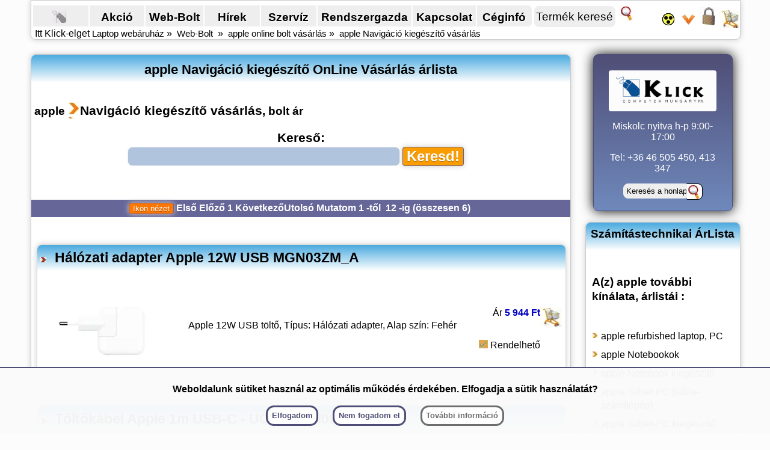

--- FILE ---
content_type: text/html; charset=utf-8
request_url: https://www.klickcomp.hu/WebAruhaz/Vasarlas.aspx?ArLista=navigacio-kiegeszito&Gyarto=apple
body_size: 18143
content:


<!DOCTYPE html>
<html lang="hu">
	<head id="Head1"><title>
	apple Navigáció kiegészítő OnLine vásárlás árlista. Navigáció kiegészítő bolt ár 1.o
</title><meta name="keywords" content="Navigáció kiegészítő, árlista, Navigáció kiegészítő OnLine vásárlás, apple Navigáció kiegészítő, apple, apple, Navigáció, kiegészítő, OnLine árlista, vásárlás, számítástechnika, bolt, Web-Bolt, WebÁruház, akció" /><meta name="description" content="apple Navigáció kiegészítő OnLine Vásárlás árlista és Web-Bolt akciók a Klick laptop webáruházban és a számítástehnikai boltban Miskolcon : apple Navigáció kiegészítő, Navigáció kiegészítő OnLine Árlista 1.o" /><meta name="ROBOTS" content="INDEX,FOLLOW" /><meta name="REVISIT-AFTER" content="1 DAYS" /><meta name="COPYRIGHT" content="Klick Computer Hungary számítástechnika Bolt" /><meta name="Developer" content="Ádám Gábor" /><meta name="author" content="Számítástechnika bolt Klick Computer Hungary" /><meta name="reply-to" content="Sales@klickcomp.hu" /><meta http-equiv="Content-Type" content="text/html; charset=utf-8" /><meta name="geo.region" content="hu" /><link rel="shortcut icon" href="/images/mouse01.ico" /><link rel="icon" href="/images/mouse01.ico" /><meta name="viewport" content="width=device-width, initial-scale=1.0" /><link id="stylesheet" href="/klick2024.css" rel="stylesheet" type="text/css" /><link rel="alternate" type="application/rss+xml" href="/WebAruhaz/Rss-Ujdonsag-szamtech.aspx?Csop=190" title="Újdonságok a(z) Navigáció kiegészítő kínálatunkban." ><meta name="Bulletin-Text" content="www.klickcomp.hu - Kis- és középvállalkozások (kkv) online hírmagazinja! Sok Információ egy helyen és még egy jó WebÁruház is..." /><meta name="Classification" content="Acer,LG,Canon,HP,Samsung,Asus,3Com,Kingston,Intel,A4Tech,Codegen,Microsoft,Symantec,Sapphire,Sony,Star micronics,Targus,Epson,Kolink,Logitech,számítógép, notebook, tápegység, ventillátor, laplap, memória, processzor, vezérlőkártyák, SCSI, VGA, HDD, CD, DVD, billentyűzet, egér, mouse, monitor, projektor, multimédia, OEM szoftverek, kábelek, nyomtató, scanner, fényképezőgép, vonalkódolvasó" /></head>
	
	<body lang="hu">
		<form method="post" action="./Vasarlas.aspx?ArLista=navigacio-kiegeszito&amp;Gyarto=apple" onsubmit="javascript:return WebForm_OnSubmit();" onkeypress="javascript:return WebForm_FireDefaultButton(event, 'Button1')" id="Form1">
<div class="aspNetHidden">
<input type="hidden" name="__EVENTTARGET" id="__EVENTTARGET" value="" />
<input type="hidden" name="__EVENTARGUMENT" id="__EVENTARGUMENT" value="" />
<input type="hidden" name="__LASTFOCUS" id="__LASTFOCUS" value="" />
<input type="hidden" name="__VIEWSTATE" id="__VIEWSTATE" value="tJvtvo1PKuASauHM0wdsAH+gN5Cycjw29ESATAchU83MB1DDvpslFP9imWmk5cipzF/CJJxqV/FrkqZFCrTvdnqZTRPGnS45TuIpEOguYBv8vkb37+S+6P1mMJwvS2Lx6fVEwV+N1afEnpcoAyGg9En4WmZSN/H1UNtZFhMzGFfXPZoxQ+/uwMGh/9dY0fCyOhIwgZChz4r/H52xfCn17WBJuIhKmyYMFLfGfMpnagYvT4kNTeKx9jLMoZur3IX0vMXP3K+m+NyrCUJm8zD/1pr/EYmmd84ksUQZ94YCzNjDO13bETLbf8SepwgR60A/ljPZ4zJB/tcZOwOUyAwtkbtLFXP3lg+B3fAYKun62TYFbzXfj7Z0SqeltKc25f39soHmEUfkqTPKXcpSLN5T+Vvg6O/pbm629OD+o0d257dyPB9GtV1HlER66R4jfZJRc+sSAfLwV/DFrz+W+ro1RShK63vBkoIDr0QYsewgmNinebkwWXs8GK+I8tLPNZV4EwSe7noU2FXRya7ik2H3Kel5uEqkg0kWhyCZPrEL+uK+FWI8kzs1qAAym8IkBosEe1XJcLy9Tz9rZfbAHkGDowBiKBt/bjgQ/vcyrijfslVhaRfW4FxzEHKfd3sYuu1ag2r/T7dnv+KVdpHEc1odlYHnfYJlp4ZHLpueWCu3uUtGLhkkVMiDJPe0TzK5UO5dNjiD754Fk+Z5fOHKBtdFXUvju+zHTZSY+wSDm0mvLjW/UPEuPyO/QRPW3mX/LuO0ax9/+lWjGy5y6g3zWPJQ6dobIiCV+wvF5SluNgGrWJ2tT4K/04PffAJtx73AXqH17Hs53JsxQ+hyataHQVArM/xeMFlBq6im+PyFybSI2csLhk+xXWublmlOr6Y/OmA2I8M8Zaco1782qr9nYQK0CXvfl46dE/SRDnWH9Fl23VOGDoDhQqhFcYu8jWXzUmVMLsRO0RwiDstyXSsID7HytTM+8cFy3O6JehjvLe6aF8Nl/YnB3mGJq3oMZeNBr2EmfW+Lh3Pl5xVamAnfw4OmvBnAGozbNkxcfP9NkDLqAcSBD6Ic85/[base64]/e5qorSUo5X7He+e9JBh7ddwSk/sLMBb26xNq+vXT98PGyiBbvKAYA7RSVCqkZqA4qBOY2S+ajbXpLQZRpn6irYJxO/qVp5TPlEJyQzd+iU=" />
</div>

<script type="text/javascript">
//<![CDATA[
var theForm = document.forms['Form1'];
if (!theForm) {
    theForm = document.Form1;
}
function __doPostBack(eventTarget, eventArgument) {
    if (!theForm.onsubmit || (theForm.onsubmit() != false)) {
        theForm.__EVENTTARGET.value = eventTarget;
        theForm.__EVENTARGUMENT.value = eventArgument;
        theForm.submit();
    }
}
//]]>
</script>


<script src="/WebAruhaz/WebResource.axd?d=pynGkmcFUV13He1Qd6_TZLf2_9ojPXn4j4lMp5LajpDeU6fs3BDQO-BwojiyDO_xG7_dGTOEp6o-pAIeVWo4nA2&amp;t=637814689746327080" type="text/javascript"></script>


<script src="/WebAruhaz/WebResource.axd?d=x2nkrMJGXkMELz33nwnakMQL0RBCOZNKRpHChNBoGbOqFZ3zbDUORbt7IbVuNeEI_o8zhhJWGodKwwTGMKNGAZuzBaB0qvWLwLgbqWIYPhU1&amp;t=637814689746327080" type="text/javascript"></script>
<script src="/WebAruhaz/WebResource.axd?d=JoBkLzP19aTuxbWOhHobYmucmIYjKWCnSyIO7zmbk2d0ys-AUgBdoBYgs7WL5G6N4nqW0AVZheu6dn9siQ3IUQ2&amp;t=637814689746327080" type="text/javascript"></script>
<script type="text/javascript">
//<![CDATA[
function WebForm_OnSubmit() {
if (typeof(ValidatorOnSubmit) == "function" && ValidatorOnSubmit() == false) return false;
return true;
}
//]]>
</script>

			<div id="KlickPage">
				<header class="headermenu">
					

<script async src="/menuprgs.js"></script>

<!-- Google tag (gtag.js) -->
<script async src="https://www.googletagmanager.com/gtag/js?id=G-235QK6VFBP"></script>
<script>
    window.dataLayer = window.dataLayer || [];
    function gtag() { dataLayer.push(arguments); }
    gtag('js', new Date());

    gtag('config', 'G-235QK6VFBP');


    function toggleHeader() {
        var x = document.getElementsByClassName("fancyNav2");
        Array.from(x).forEach((x) => {
            if (x.style.display === "flex") {
                x.style.display = "none"
            }
            else {
                x.style.display = "flex"
            }
        }
        )
    }
</script>


<nav>
    <div class="fancyNav2">
        <div class="fancyNavItem2">
            <a href="/" title="Akciós laptop ( notebook ) ajánlatok! Klick Computer : Dell notebook, Asus laptop, HP, Acer, Lenovo és Apple laptopok. Informatikai rendszerek Önnek!" target="_top" class="sprite3 sprmouse"></a>
        </div>
        <div class="fancyNavItem2">
            <a href="/WebAruhaz/Akcio-Notebook-Akcios-Laptop-Netbook-Akcioban-Szamitastechnika.aspx" title="Laptop akció. Két hetente friss notebook, laptop akciós lista!">Akció</a>
        </div>
        <div class="fancyNavItem2">
            <a href="/WebAruhaz/ArLista.aspx" title="Web-Bolt ÁrLista, Vásárlás, rendelés ( notebook, laptop, computer, számítógép, Projektor) aktuális ONLINE készlet" target="_top">Web-Bolt</a>
        </div>
        <div class="fancyNavItem2">
            <a href="/WebAruhaz/Technikai-hirek-Info.aspx" title="Netbook, laptop, Notebokk, monitorok ... technikai újdonságai ( Acer, Asus, Dell, Apple, Intel, LG ...)" target="_top">Hírek</a>
        </div>
        <div class="fancyNavItem2">
            <a href="/KlickInfo/notebook-szerviz-szamitogep-javitas-Miskolc.htm" title="Notebook szerviz, számítógép javítás, vírusirtás, rendszerépítés, monitor, nyomtató szerviz" target="_top">Szervíz</a>
        </div>
        <div class="fancyNavItem2">
            <a href="/KlickInfo/Rendszergazda-Informatikai-rendszer-uzemeltetes-szerver-karbantartas-Miskolc.htm" title="Rendszergazda, informatikai rendszer üzemeltetés, Rendszergazdai feladatok - Miskolc, Borsod Megye" target="_top">Rendszergazda</a>
        </div>
        <div class="fancyNavItem2">
            <a href="/KlickInfo/kapcsolat-elerhetoseg.htm" title="Klick Computer Hungary Kft. Notebook, laptop web bolt, számítástechnikai szakbolt. Üzlet : Miskolc, Meggyesalja utca 93. Elérhet&otilde;ségeink - telefon: +36 46 505 450, 505 451, 413 347" target="_top">Kapcsolat</a>
        </div>
        <div class="fancyNavItem2">
            <a href="/KlickInfo/ceginfo-referencia-szolgaltatasok.htm" title="Klick Computer Hungary Kft. bemutatása : szolgáltatásaink, referenciák, partnerek" target="_top">Céginfó</a>
        </div>


    <div class="fancyNavItem3">
        	<div id="ctlrHeadSearch1_Panel1" onkeypress="javascript:return WebForm_FireDefaultButton(event, &#39;ctlrHeadSearch1_ibtnProdSearch&#39;)">
	
                <input name="ctlrHeadSearch1$txtProdSearch" type="text" value="Termék keresés" onchange="javascript:setTimeout(&#39;WebForm_DoPostBackWithOptions(new WebForm_PostBackOptions(&quot;ctlrHeadSearch1$txtProdSearch&quot;, &quot;&quot;, true, &quot;&quot;, &quot;&quot;, false, true))&#39;, 0)" onkeypress="if (WebForm_TextBoxKeyHandler(event) == false) return false;" id="ctlrHeadSearch1_txtProdSearch" title="Vásárolható termékek Keresés pl. notebook 8Gb, laptop wuxga, notebook ár, laptop akció, dell laptop pink" onfocus="javascript:this.value = &#39;&#39;;" onclick="this.value=&#39;&#39;;" />
                <input type="image" name="ctlrHeadSearch1$ibtnProdSearch" id="ctlrHeadSearch1_ibtnProdSearch" title="Számítástechnikai termék Keresés pl. notebook FHD, laptop SSD, notebook ár, dell laptop pink" class="sprite3 sprmagnify" src="/images/blank.gif" alt=" " onclick="javascript:WebForm_DoPostBackWithOptions(new WebForm_PostBackOptions(&quot;ctlrHeadSearch1$ibtnProdSearch&quot;, &quot;&quot;, true, &quot;&quot;, &quot;&quot;, false, false))" />
                <span id="ctlrHeadSearch1_regexValiator" style="display:none;"><, >, ", and ^ not allowed/nem megengedett karaktert használt</span>
            
</div>
    </div>

    <div class="fancyNavItem4">
        <input type="image" name="ctlrHeadSearch1$imgBtnFogy" id="ctlrHeadSearch1_imgBtnFogy" title="Klick Computer : Gyengénlátó verzió" class="sprite3 sprhighcontrast" src="/images/blank.gif" alt="Klick Computer : Gyengénlátó verzió" onclick="JavaScript:window.location.reload(); ;WebForm_DoPostBackWithOptions(new WebForm_PostBackOptions(&quot;ctlrHeadSearch1$imgBtnFogy&quot;, &quot;&quot;, true, &quot;&quot;, &quot;&quot;, false, false))" style="margin: 4px 0px; padding: 0px;" />
        <img src="/images/blank.gif" class="sprite3 sprhelp" id="Img1" style="cursor: pointer;" alt="Segítség a vásárlásban" title="Segítség a vásárlásban" onmouseup="document.getElementById('helpMenuBox').style.display = 'block'">
        <a rel="nofollow" title="Bejelentkezés / regisztráció" target="_top" href="/WebAruhaz/Felhasznalo.aspx">
            <img src="/images/blank.gif" class="sprite3 sprkey" id="Img2" alt="Bejelentkezés / regisztráció" title="Bejelentkezés / regisztráció" style="margin: 4px 0px; padding: 0px; width: 30px; height: 30px;"></a>
        <a title="Kosár megtekintése" target="_top" href="/WebAruhaz/ShoppingCart.aspx">
            <img src="/images/blank.gif" class="sprite3 sprcart1" id="Img3" alt="Kosár megtekintése" title="Kosár megtekintése"></a>
    </div>

    </div>

    <!-- Help menu -->
    <div id="helpMenuBox">
        <div id="closeHelpBox" style="width: 100%; text-align: right; cursor: pointer;" onmouseup="document.getElementById('helpMenuBox').style.display = 'none'">x</div>
        <a href="/klick/WebBoltV.htm" target="_top" class="arrow_sma" title="Vásárlási feltételek : Notebook ( laptop ) Web-Bolt, Számítástechnikai üzlet">Vásárlási feltételek</a><br>
        <a href="/klick/WebBoltU.htm" target="_top" class="arrow_sma" title="Vásárlási Segédlet : Notebook ( laptop ) Web-Bolt, Számítástechnikai üzlet">Vásárlási Segédlet</a><br>
        <a href="/" target="_top" class="arrow_sma" title="Laptop bolt, Számítástechnikai webáruház">Laptop bolt</a>&nbsp;Klick Home<br>
        <a href="/KlickInfo/szamitastechnikai-bolt-webshop.htm" target="_top" class="arrow_sma" title="Számítástechnikai web-shop kategória lista">web-shop kategória lista</a><br>
        <a href="/KlickInfo/GyorsMenu.htm" target="_top" class="arrow_sma" title="Gyors menü : Számítástechnikai üzlet">Gyors menü</a><br>
        <br>
    </div>
    <!-- /Help menu -->

</nav>
<button type="button" class="menuButton" onclick="toggleHeader()">Menü</button>


					<nav class="navbreadcrumb" >
						Itt Klick-elget&nbsp;<a href="https://www.klickcomp.hu" target="_self" class="breadcrumb" title="Laptop webáruház : akciós laptop notebook ajánlatok! Dell notebook, Asus laptop, HP, Acer, Lenovo és Apple laptopok, notebook - laptop kiegészítő bolt, számítástechnikai webáruház. Laptop ( notebook) bolt Miskolc, számítástechnikai szerviz. Számítástechnika bolt és számítógép szerviz Miskolcon és a neten - Klick Computer Hungary Kft.">Laptop webáruház</a>&nbsp;&raquo;&nbsp; 
						<a href="/WebAruhaz/ArLista.aspx" target="_top" class="breadcrumb" title="Web-Bolt vásárlás, WebÁruház ÁrLista :: Klick Computer">Web-Bolt</a> &nbsp;&raquo;&nbsp; 
						<a id="lnkBolt" title="apple online bolt vásárlás" class="breadcrumb" href="/WebAruhaz/Bolt-Online-Vasarlas.aspx?ArLista=apple">apple online bolt vásárlás</a>&nbsp;&raquo;&nbsp; 
						<a id="lnkVasarlas" title="apple Navigáció kiegészítő vásárlás" class="breadcrumb" href="/WebAruhaz/Vasarlas.aspx?ArLista=navigacio-kiegeszito&amp;amp;Gyarto=apple">apple Navigáció kiegészítő vásárlás</a>
					</nav>
				</header>
				
				
				<article>
					
					<header>
						
						<div class="boxHead"><h1 id="H1">apple Navigáció kiegészítő OnLine Vásárlás árlista</h1></div>
						
						<br><br>
						<h2 id="H2">apple <a href="/WebAruhaz/Vasarlas-Ar-Ft.aspx?Csoport=190" title="Navigáció kiegészítő" class="arrow_med">Navigáció kiegészítő vásárlás</a>, bolt ár</h2>
						<br><br>
						
					</header>
					
					<section style="height: 100%; ">
						
						<div class="divCenter">
							<h2>Kereső:</h2>
							<br>
							<table style="width: 98%">
								<tr>
									<td>
										<input name="KeresoStr" type="text" id="KeresoStr" style="background-color:LightSteelBlue;font-size:X-Large;font-weight:bold;width:447px;" />
										<input type="submit" name="Button1" value="Keresd!" id="Button1" style="background-color:#FB9D00;font-size:X-Large;font-weight:bold;" />
										<br><br>
									</td>
								</tr>
							</table>
							
						</div>
						
						<br><br>
						<nav>
							<div id="Div1" class="cssPager">
								<input type="submit" name="ViewSwitch1$btnSwitchView" value="Ikon nézet" onclick="javascript:WebForm_DoPostBackWithOptions(new WebForm_PostBackOptions(&quot;ViewSwitch1$btnSwitchView&quot;, &quot;&quot;, true, &quot;&quot;, &quot;&quot;, false, false))" id="ViewSwitch1_btnSwitchView" style="background-color:#FF7700;" />

								<span id="dpVasarlas"><a title="apple Navigáció kiegészítő OnLine vásárlás Első  oldal" class="aspNetDisabled">Első </a><a title="apple Navigáció kiegészítő OnLine vásárlás Előző oldal" class="aspNetDisabled">Előző</a><span class="current">1</span><a title="apple Navigáció kiegészítő OnLine vásárlás Következő oldal" class="aspNetDisabled">Következő</a><a title="apple Navigáció kiegészítő OnLine vásárlás Utolsó oldal" class="aspNetDisabled">Utolsó</a> Mutatom&nbsp;1&nbsp;-től&nbsp; 12&nbsp;-ig (<strong>összesen&nbsp;6</strong>)</span> 
							</div>
						</nav>
						<br><br>
						
						
								
								<div style="clear: both;">
									
								 
								<div class="ProductsTable" >
									<div class="boxHead" style="height:auto; text-align:left; ">
										<img src="/images/blank.gif" class="sprite2 arrow_red_small" alt='klick link' style="margin-left:5px; display:inline-block; " >
										<h3><a id="lvP_ctrl0_vasarlas_0" title="H&amp;#225;l&amp;#243;zati adapter Apple 12W USB MGN03ZM_A Vásárlás" href="/WebAruhaz/halozati-adapter-apple-12w-usb/MGN03ZM_A-Vasarlas.htm">H&#225;l&#243;zati adapter Apple 12W USB MGN03ZM_A</a></h3></div>
												<div class="divFloat">
												<a href="/WebAruhaz/halozati-adapter-apple-12w-usb/MGN03ZM_A-Technikai-adatok.htm" title="H&#225;l&#243;zati adapter Apple 12W USB MGN03ZM_A Technikai adatok">
													<img src="/GraphicsS/MGN03ZM_A.webp" style="width:200px; height:200px; "  alt="H&#225;l&#243;zati adapter Apple 12W USB MGN03ZM_A Technikai adatok" title="H&#225;l&#243;zati adapter Apple 12W USB MGN03ZM_A Technikai adatok" ></a>
														</div>
														<div class="divFloat" style="width: 60%;  ">
														&nbsp;<span id="lvP_ctrl0_lblTermekMgj_0"> Apple 12W USB töltő, Típus: Hálózati adapter, Alap szín: Fehér</span>
														<br> <span class="HeadLine"></span>&nbsp;&nbsp;
														<span class="fontos"></span>&nbsp;&nbsp;
														<span class="fontos"></span>&nbsp;&nbsp;
														</div>
														
														<div class="divFloat" style="text-align:right; " >
														<div class="divFloat" style="text-align:right; " >
														<div>Ár 
														<span id="lvP_ctrl0_bruttoar_0" title="Hálózati adapter Apple 12W USB vásárlási ár:  5 944 Ft" class="BrAr"> 5 944 Ft</span>
														
														</div>
														<br><br>
														
														
														<img id="lvP_ctrl0_Image3_0" title="3-6 nap. Raktáron beszállítónál" class="sprite2 spacer_pk" src="/images/blank.gif" alt="3-6 nap. Raktáron beszállítónál" />
														
														
														
														
														
														<span id="lvP_ctrl0_lblRendelheto_0" title="Raktáron a beszállítónál - Rendelésre vásárolható: 3-6 nap">Rendelhető</span>
														
														</div>
														<div id="lvP_ctrl0_KosarDiv1_0" class="divFloat">
														<a id="lvP_ctrl0_HyperLink2_0" title="Kosárba H&amp;#225;l&amp;#243;zati adapter Apple 12W USB MGN03ZM_A Vásárlás" href="/WebAruhaz/ShoppingCart.aspx?addItem=MGN03ZM_A&amp;mennyis=1">
														<img src="/images/blank.gif" class="sprite3 sprbutton-cart" alt='Kosárba H&#225;l&#243;zati adapter Apple 12W USB MGN03ZM_A Vásárlás' title='Kosárba H&#225;l&#243;zati adapter Apple 12W USB MGN03ZM_A Vásárlás' ></a>
														</div>
														<div class="divClear"></div>
														</div>
														<div class="divClear"></div>
														</div>
														
								 
								<div class="ProductsTable" >
									<div class="boxHead" style="height:auto; text-align:left; ">
										<img src="/images/blank.gif" class="sprite2 arrow_red_small" alt='klick link' style="margin-left:5px; display:inline-block; " >
										<h3><a id="lvP_ctrl0_vasarlas_1" title="T&amp;#246;ltők&amp;#225;bel Apple 1m USB-C - UCB-C MM093ZM_A Vásárlás" href="/WebAruhaz/toltokabel-apple-1m-usb-c-ucb-c/MM093ZM_A-Vasarlas.htm">T&#246;ltők&#225;bel Apple 1m USB-C - UCB-C MM093ZM_A</a></h3></div>
												<div class="divFloat">
												<a href="/WebAruhaz/toltokabel-apple-1m-usb-c-ucb-c/MM093ZM_A-Technikai-adatok.htm" title="T&#246;ltők&#225;bel Apple 1m USB-C - UCB-C MM093ZM_A Technikai adatok">
													<img src="/GraphicsS/MM093ZM_A.webp" style="width:200px; height:200px; "  alt="T&#246;ltők&#225;bel Apple 1m USB-C - UCB-C MM093ZM_A Technikai adatok" title="T&#246;ltők&#225;bel Apple 1m USB-C - UCB-C MM093ZM_A Technikai adatok" ></a>
														</div>
														<div class="divFloat" style="width: 60%;  ">
														&nbsp;<span id="lvP_ctrl0_lblTermekMgj_1"> Apple 1m USB-C - UCB-C töltőkábel</span>
														<br> <span class="HeadLine"></span>&nbsp;&nbsp;
														<span class="fontos"></span>&nbsp;&nbsp;
														<span class="fontos"></span>&nbsp;&nbsp;
														</div>
														
														<div class="divFloat" style="text-align:right; " >
														<div class="divFloat" style="text-align:right; " >
														<div>Ár 
														<span id="lvP_ctrl0_bruttoar_1" title="Töltőkábel Apple 1m USB-C - UCB-C vásárlási ár:  6 502 Ft" class="BrAr"> 6 502 Ft</span>
														
														</div>
														<br><br>
														
														<img id="lvP_ctrl0_Image2_1" title=" 1-6 hét" class="sprite2 spacer_no" src="/images/blank.gif" alt="Rendelésre  1-6 hét" />
														
														
														
														
														
														<span id="lvP_ctrl0_lblLehet_1" title="Érdeklődjön">Érdeklődjön</span>
														
														
														</div>
														
														<div class="divClear"></div>
														</div>
														<div class="divClear"></div>
														</div>
														
								 
								<div class="ProductsTable" >
									<div class="boxHead" style="height:auto; text-align:left; ">
										<img src="/images/blank.gif" class="sprite2 arrow_red_small" alt='klick link' style="margin-left:5px; display:inline-block; " >
										<h3><a id="lvP_ctrl0_vasarlas_2" title="H&amp;#225;l&amp;#243;zati adapter Apple 20W USB-C MHJE3ZM_A Vásárlás" href="/WebAruhaz/halozati-adapter-apple-20w-usb-c/MHJE3ZM_A-Vasarlas.htm">H&#225;l&#243;zati adapter Apple 20W USB-C MHJE3ZM_A</a></h3></div>
												<div class="divFloat">
												<a href="/WebAruhaz/halozati-adapter-apple-20w-usb-c/MHJE3ZM_A-Technikai-adatok.htm" title="H&#225;l&#243;zati adapter Apple 20W USB-C MHJE3ZM_A Technikai adatok">
													<img src="/GraphicsS/MHJE3ZM_A.webp" style="width:200px; height:200px; "  alt="H&#225;l&#243;zati adapter Apple 20W USB-C MHJE3ZM_A Technikai adatok" title="H&#225;l&#243;zati adapter Apple 20W USB-C MHJE3ZM_A Technikai adatok" ></a>
														</div>
														<div class="divFloat" style="width: 60%;  ">
														&nbsp;<span id="lvP_ctrl0_lblTermekMgj_2"> Apple 20W USB-C hálózati töltő, Típus: Hálózati adapter, Alap szín: Fehér</span>
														<br> <span class="HeadLine"></span>&nbsp;&nbsp;
														<span class="fontos"></span>&nbsp;&nbsp;
														<span class="fontos"></span>&nbsp;&nbsp;
														</div>
														
														<div class="divFloat" style="text-align:right; " >
														<div class="divFloat" style="text-align:right; " >
														<div>Ár 
														<span id="lvP_ctrl0_bruttoar_2" title="Hálózati adapter Apple 20W USB-C vásárlási ár:  9 703 Ft" class="BrAr"> 9 703 Ft</span>
														
														</div>
														<br><br>
														
														<img id="lvP_ctrl0_Image2_2" title=" 1-6 hét" class="sprite2 spacer_no" src="/images/blank.gif" alt="Rendelésre  1-6 hét" />
														
														
														
														
														
														<span id="lvP_ctrl0_lblLehet_2" title="Érdeklődjön">Érdeklődjön</span>
														
														
														</div>
														
														<div class="divClear"></div>
														</div>
														<div class="divClear"></div>
														</div>
														
								</div>
							
																<div class="groupSeparator">
																</div>
																
								<div style="clear: both;">
									
								 
								<div class="ProductsTable" >
									<div class="boxHead" style="height:auto; text-align:left; ">
										<img src="/images/blank.gif" class="sprite2 arrow_red_small" alt='klick link' style="margin-left:5px; display:inline-block; " >
										<h3><a id="lvP_ctrl2_vasarlas_3" title="H&amp;#225;l&amp;#243;zati adapter Apple 30W USB-C MY1W2ZM_A Vásárlás" href="/WebAruhaz/halozati-adapter-apple-30w-usb-c/MY1W2ZM_A-Vasarlas.htm">H&#225;l&#243;zati adapter Apple 30W USB-C MY1W2ZM_A</a></h3></div>
												<div class="divFloat">
												<a href="/WebAruhaz/halozati-adapter-apple-30w-usb-c/MY1W2ZM_A-Technikai-adatok.htm" title="H&#225;l&#243;zati adapter Apple 30W USB-C MY1W2ZM_A Technikai adatok">
													<img src="/GraphicsS/MY1W2ZM_A.webp" style="width:200px; height:200px; "  alt="H&#225;l&#243;zati adapter Apple 30W USB-C MY1W2ZM_A Technikai adatok" title="H&#225;l&#243;zati adapter Apple 30W USB-C MY1W2ZM_A Technikai adatok" ></a>
														</div>
														<div class="divFloat" style="width: 60%;  ">
														&nbsp;<span id="lvP_ctrl2_lblTermekMgj_3"> Apple 30W USB-C hálózati töltő, Típus: Hálózati adapter, Alap szín: Fehér</span>
														<br> <span class="HeadLine"></span>&nbsp;&nbsp;
														<span class="fontos"></span>&nbsp;&nbsp;
														<span class="fontos"></span>&nbsp;&nbsp;
														</div>
														
														<div class="divFloat" style="text-align:right; " >
														<div class="divFloat" style="text-align:right; " >
														<div>Ár 
														<span id="lvP_ctrl2_bruttoar_3" title="Hálózati adapter Apple 30W USB-C vásárlási ár:  17 793 Ft" class="BrAr"> 17 793 Ft</span>
														
														</div>
														<br><br>
														
														
														<img id="lvP_ctrl2_Image3_3" title="3-6 nap. Raktáron beszállítónál" class="sprite2 spacer_pk" src="/images/blank.gif" alt="3-6 nap. Raktáron beszállítónál" />
														
														
														
														
														
														<span id="lvP_ctrl2_lblRendelheto_3" title="Raktáron a beszállítónál - Rendelésre vásárolható: 3-6 nap">Rendelhető</span>
														
														</div>
														<div id="lvP_ctrl2_KosarDiv1_3" class="divFloat">
														<a id="lvP_ctrl2_HyperLink2_3" title="Kosárba H&amp;#225;l&amp;#243;zati adapter Apple 30W USB-C MY1W2ZM_A Vásárlás" href="/WebAruhaz/ShoppingCart.aspx?addItem=MY1W2ZM_A&amp;mennyis=1">
														<img src="/images/blank.gif" class="sprite3 sprbutton-cart" alt='Kosárba H&#225;l&#243;zati adapter Apple 30W USB-C MY1W2ZM_A Vásárlás' title='Kosárba H&#225;l&#243;zati adapter Apple 30W USB-C MY1W2ZM_A Vásárlás' ></a>
														</div>
														<div class="divClear"></div>
														</div>
														<div class="divClear"></div>
														</div>
														
								 
								<div class="ProductsTable" >
									<div class="boxHead" style="height:auto; text-align:left; ">
										<img src="/images/blank.gif" class="sprite2 arrow_red_small" alt='klick link' style="margin-left:5px; display:inline-block; " >
										<h3><a id="lvP_ctrl2_vasarlas_4" title="Apple pencil m&amp;#225;sodik gener&amp;#225;ci&amp;#243; (iPad Pro tablethez) MU8F2ZM_A Vásárlás" href="/WebAruhaz/apple-pencil-masodik-generacio-ipad-pro-tablethez/MU8F2ZM_A-Vasarlas.htm">Apple pencil m&#225;sodik gener&#225;ci&#243; (iPad Pro tablethez) MU8F2ZM_A</a></h3></div>
												<div class="divFloat">
												<a href="/WebAruhaz/apple-pencil-masodik-generacio-ipad-pro-tablethez/MU8F2ZM_A-Technikai-adatok.htm" title="Apple pencil m&#225;sodik gener&#225;ci&#243; (iPad Pro tablethez) MU8F2ZM_A Technikai adatok">
													<img src="/GraphicsS/MU8F2ZM_A.webp" style="width:200px; height:200px; "  alt="Apple pencil m&#225;sodik gener&#225;ci&#243; (iPad Pro tablethez) MU8F2ZM_A Technikai adatok" title="Apple pencil m&#225;sodik gener&#225;ci&#243; (iPad Pro tablethez) MU8F2ZM_A Technikai adatok" ></a>
														</div>
														<div class="divFloat" style="width: 60%;  ">
														&nbsp;<span id="lvP_ctrl2_lblTermekMgj_4"> Apple pencil második generáció (iPad Pro tablethez)</span>
														<br> <span class="HeadLine"></span>&nbsp;&nbsp;
														<span class="fontos"></span>&nbsp;&nbsp;
														<span class="fontos"></span>&nbsp;&nbsp;
														</div>
														
														<div class="divFloat" style="text-align:right; " >
														<div class="divFloat" style="text-align:right; " >
														<div>Ár 
														<span id="lvP_ctrl2_bruttoar_4" title="Apple pencil második generáció (iPad Pro tablethez) vásárlási ár:  47 549 Ft" class="BrAr"> 47 549 Ft</span>
														
														</div>
														<br><br>
														
														<img id="lvP_ctrl2_Image2_4" title=" 1-6 hét" class="sprite2 spacer_no" src="/images/blank.gif" alt="Rendelésre  1-6 hét" />
														
														
														
														
														
														<span id="lvP_ctrl2_lblLehet_4" title="Érdeklődjön">Érdeklődjön</span>
														
														
														</div>
														
														<div class="divClear"></div>
														</div>
														<div class="divClear"></div>
														</div>
														
								 
								<div class="ProductsTable" >
									<div class="boxHead" style="height:auto; text-align:left; ">
										<img src="/images/blank.gif" class="sprite2 arrow_red_small" alt='klick link' style="margin-left:5px; display:inline-block; " >
										<h3><a id="lvP_ctrl2_vasarlas_5" title="Billentyuzet Apple Magic Keyboard 11&amp;quot; iPad Pro (3. gen)&amp;amp;iPad Air (4. gen) feh&amp;#233;r MJQJ3MG_A Vásárlás" href="/WebAruhaz/billentyuzet-apple-magic-keyboard-11-ipad-pro/MJQJ3MG_A-Vasarlas.htm">Billentyuzet Apple Magic Keyboard 11&quot; iPad Pro (3. gen)&amp;iPad Air (4. gen) feh&#233;r MJQJ3MG_A</a></h3></div>
												<div class="divFloat">
												<a href="/WebAruhaz/billentyuzet-apple-magic-keyboard-11-ipad-pro/MJQJ3MG_A-Technikai-adatok.htm" title="Billentyuzet Apple Magic Keyboard 11&quot; iPad Pro (3. gen)&amp;iPad Air (4. gen) feh&#233;r MJQJ3MG_A Technikai adatok">
													<img src="/GraphicsS/MJQJ3MG_A.webp" style="width:200px; height:200px; "  alt="Billentyuzet Apple Magic Keyboard 11&quot; iPad Pro (3. gen)&amp;iPad Air (4. gen) feh&#233;r MJQJ3MG_A Technikai adatok" title="Billentyuzet Apple Magic Keyboard 11&quot; iPad Pro (3. gen)&amp;iPad Air (4. gen) feh&#233;r MJQJ3MG_A Technikai adatok" ></a>
														</div>
														<div class="divFloat" style="width: 60%;  ">
														&nbsp;<span id="lvP_ctrl2_lblTermekMgj_5"> Apple Magic Keyboard 11" iPad Pro (3. gen)&iPad Air (4. gen) fehér billentyűzet</span>
														<br> <span class="HeadLine"></span>&nbsp;&nbsp;
														<span class="fontos"></span>&nbsp;&nbsp;
														<span class="fontos"></span>&nbsp;&nbsp;
														</div>
														
														<div class="divFloat" style="text-align:right; " >
														<div class="divFloat" style="text-align:right; " >
														<div>Ár 
														<span id="lvP_ctrl2_bruttoar_5" title="Billentyuzet Apple Magic Keyboard 11&quot; iPad Pro (3. gen)&amp;iPad Air (4. gen) fehér vásárlási ár:  203 987 Ft" class="BrAr"> 203 987 Ft</span>
														
														</div>
														<br><br>
														
														<img id="lvP_ctrl2_Image2_5" title=" 1-6 hét" class="sprite2 spacer_no" src="/images/blank.gif" alt="Rendelésre  1-6 hét" />
														
														
														
														
														
														<span id="lvP_ctrl2_lblLehet_5" title="Érdeklődjön">Érdeklődjön</span>
														
														
														</div>
														
														<div class="divClear"></div>
														</div>
														<div class="divClear"></div>
														</div>
														
								</div>
							
							
																
																<nav>
																<div id="oDataPager1">
																<span id="DataPager1"><a class="aspNetDisabled">Első </a>&nbsp;<a class="aspNetDisabled">Előző</a>&nbsp;<span class="current">1</span><a class="aspNetDisabled">Következő</a>&nbsp;<a class="aspNetDisabled">Utolsó</a>&nbsp;</span> 
																</div>
																</nav>
																
																<br><br>
																
																<span id="Label4">Az árlistánkban előfordulhat rendszerhibából eredő rossz ár. Amennyiben ez előfordulna, ezért elnézését kérjük. A készlet információk csak tájékoztató jellegűek. A fotók eltérhetnek a valós megjelenéstől.</span><br/>
																<br>
																<span class="dateInfo">Készült: Miskolc, <strong>2026.01.21. 19:43:07</strong></span><br/>
																<br>
																<h3><span id="lblH1">apple Navigáció kiegészítő</span></h3>
																
																<hr />
																<p>
																
																<!--
																
																
																-->
																</p>
																
																
																
																<hr />
																<br>
																
																<div id="ctrlBigBox1_divKulsoHir"></div>

																<hr />
																<br>
																
																
																<div class="entry-title-szurke">

	<br>
	<br>

	Vásároljon&nbsp;<a href='/' title="webáruház és Számítástechnikai bolt. Klick Computer Hungary Kft. - Klikk WebShop, Shop, OnLine Bolt, Click Notebook Store, Laptop Store, Bolt, Web áruház, Notebook-Store">webáruház</a>unkban! Informatikai rendszerek Önnek! &nbsp;
	<br>
	<br>
	<a href='/WebAruhaz/Akcio-Notebook-Akcios-Laptop-Netbook-Akcioban-Szamitastechnika.aspx' title="Akciós laptop ajánlatok! Notebook, laptop akció két hetente! Acer notebook, Asus laptop WebÁruház. Asus Akció, Acer akciók - notebook, laptop Bolt">Akciós laptop ajánlatok! Notebook, laptop akció két hetente!</a>&nbsp;
	<br>
	<br>
	<h3><span style="color: Red; font-size: 1.2em; font-weight: bold; ">Ingyenes házhozszállítás ( 100e Ft feletti vásárlás esetén) Magyarország területén.</span></h3>&nbsp;
	<br>
	<br>

<a href='/' title="Notebook webáruház, laptop">Notebook webáruház, laptop</a>
<a href='/KlickInfo/notebook-szerviz-szamitogep-javitas-Miskolc.htm' title="szerviz, számítógép javítás Miskolc, Borsod.">szerviz, számítógép javítás Miskolc, Borsod</a>
<br>
<br>

<a href="https://www.klickcomp.hu" title="www.klickcomp.hu"><img class="sprite3 sprklickcomp" style="float:left; margin-left:140px; width:160px; height:60px; " src="/images/blank.gif" alt="Akciós laptop notebook ajánlatok! Dell notebook, Asus laptop, Acer, HP, Lenovo és Apple  laptopok, notebook - laptop - netbook kiegészítő web-bolt. Számítástechnika bolt Miskolc. Click Computer" title="Akciós laptop notebook ajánlatok! Dell notebook, Asus laptop, Acer, HP, Lenovo és Apple  laptopok, notebook - laptop - netbook kiegészítő web-bolt. Számítástechnika bolt Miskolc. Click Computer"/>
</a>
 
<a href="https://www.klickcomp.hu" title="https://www.klickcomp.hu">https://www.klickcomp.hu</a>
 

<br>
<br>
	<hr />
	Itt Klick-elget&nbsp;&raquo;&nbsp;<a href="https://www.klickcomp.hu" target="_top" class="amenu" title="Számítástechnika bolt Miskolc. Akciós laptop notebook ajánlatok! Acer notebook, Asus laptop, Dell és Toshiba laptopok. Notebook - laptop kiegészítő árak. Informatikai rendszerek Önnek! Számítógép üzlet és szerviz Miskolcon és a neten ( Web-Bolt : Klick-Comp .hu )">Számítástechnika bolt Miskolc</a>
	<br><br>
	<a href="/WebAruhaz/Akcio-Notebook-Akcios-Laptop-Netbook-Akcioban-Szamitastechnika.aspx" target="_top" class="amenu" title="Akció notebook, akciós Laptop : Két hetente friss notebook, laptop akciós kínálat!">Akció notebook, akciós Laptop</a>&nbsp;|&nbsp;
	<a href="/WebAruhaz/Akcio-Acer-Asus-Dell-Toshiba.aspx" target="_top" class="amenu" title="Gyártói akció - Acer, Asus, Canon, HP, Panda, Adobe, Microsoft">Gyártói akció</a>&nbsp;|&nbsp;
	<a href="/WebAruhaz/ArLista.aspx" target="_top" class="amenu" title="WebBolt : ÁrLista, Vásárlás, rendelés ( notebook, laptop, computer, Projektor, ...) és aktuális ONLINE készlet információ">Árlista</a>&nbsp;|&nbsp;
        <a href="/WebAruhaz/Szamitastechnikai-katalogus.aspx" target="_top" title="Számítástechnikai katalógus keresés : notebook, laptop, computer, Projektor. Katalógus aktuális ONLINE készlet információval.">Számítástechnikai Katalógus</a>&nbsp;|&nbsp;
	<a href="/WebAruhaz/Technikai-hirek-Info.aspx" target="_top" title="Netbook, laptop, Notebokk, monitorok ... technikai újdonságai ( Acer, Asus, Dell, Toshiba, Intel, LG ...)">Számítástechnikai Hírek</a>&nbsp;|&nbsp;
	<a href="/KlickInfo/notebook-szerviz-szamitogep-javitas-Miskolc.htm" target="_top" class="amenu" title="Notebook szerviz, számítógép javítás, vírusirtás, rendszergazda, monitor, nyomtató szerviz">Szerviz</a>&nbsp;|&nbsp;
	<a href="/KlickInfo/Rendszergazda-Informatikai-rendszer-uzemeltetes-szerver-karbantartas-Miskolc.htm" target="_top" class="amenu" title="Rendszergazda, informatikai rendszer üzemeltetés, Rendszergazdai feladatok - Miskolc, Borsod Megye">Rendszergazda</a>&nbsp;|&nbsp;
	<a href="/KlickInfo/kapcsolat-elerhetoseg.htm" target="_top" class="amenu" title="Klick Computer Hungary Kft. Notebook, laptop bolt, számítástechnikai szakbolt. Üzlet : Miskolc, Meggyesalja utca 93. Elérhetőségeink - telefon: +36 46 505 450, 505 451, 413 347">Kapcsolat</a>&nbsp;|&nbsp;
	<a href="/KlickInfo/ceginfo-referencia-szolgaltatasok.htm" target="_top" class="amenu" title="Klick Computer Hungary Kft. bemutatása : szolgáltatásaink, referenciák, partnerek">Cég Info</a>&nbsp;|&nbsp;
	<a href="/WebAruhaz/CegHirek.aspx" target="_top" class="amenu" title="Cég Hírek">CégHírek</a>&nbsp;|&nbsp;
	<a href="/WebAruhaz/ShowForumnames.aspx" target="_top" class="amenu" title="Fórumok : Acer notebook ( laptop ), számítógép, szerver, projektor, monitor Fórum">Fórumok</a>

<br>
<br>

Copyright &nbsp;&#169;&nbsp;2005-2014&nbsp;Klick Computer Hungary Kft.
&nbsp; https://www.klickcomp.hu
&nbsp; - Minden jog fenntartva!


</div>


																
																</section>
																</article>
																
																<aside>
																
																

<div id="klick">
	<div id="klickLogo">
		<a href="/" title="Laptop (notebook) webáruház, bolt Miskolc. Akciós laptop ajánlatok! Dell laptop vásárlás, notebook akció a KlickComp .hu Web-Bolt-ban. Informatikai rendszerek Önnek!"><img src="/images/klickhunlogo2.webp" style="width:100%; height:100%; " alt="Laptop (notebook) webáruház, bolt Miskolc. Akciós laptop ajánlatok! Dell laptop vásárlás, notebook akció a KlickComp .hu Web-Bolt-ban. Informatikai rendszerek Önnek!" title="Laptop (notebook) webáruház, bolt Miskolc. Akciós laptop ajánlatok! Dell laptop vásárlás, notebook akció a KlickComp .hu Web-Bolt-ban. Informatikai rendszerek Önnek!" loading="lazy"></a>
		<br>
	</div>
	<!--<a href="/CegHirek/Klick-Karacsonyi-nyitvatartas-2025.htm" title="2025 karácsony ünnepi nyitvatartás"><img src="/images/nyitva-karacsony.png" alt="2025 karácsony ünnepi nyitvatartás" title="2025 karácsony ünnepi nyitvatartás" style="margin:0px; width:180px; height:60px; padding:0px; " ></a>-->
	<p>Miskolc nyitva h-p 9:00-17:00</p>
	<p>Tel: +36 46 505 450, 413 347</p>
	<!--<a href="/CegHirek/CH181206-Klick-Karacsonyi-nyitvatartas.htm" title="Ünnepi nyitvatartás"><span style="color:white;background:red;" >Ünnepi nyitvatartás</span></a>-->
	<!--<span style="color:white;background:red;" >2026.01.10. szombat ZÁRVA!</span>-->
        <div id="ctlrKlickSearch1_Panel1" onkeypress="javascript:return WebForm_FireDefaultButton(event, &#39;ctlrKlickSearch1_btnSiteSearch&#39;)" style="height:20px; margin:auto; margin-top: 6px; Width:80%; ">
	
                        <input name="ctlrKlickSearch1$txtSiteSearch" type="text" value="Keresés a honlapon" onchange="javascript:setTimeout(&#39;WebForm_DoPostBackWithOptions(new WebForm_PostBackOptions(&quot;ctlrKlickSearch1$txtSiteSearch&quot;, &quot;&quot;, true, &quot;&quot;, &quot;&quot;, false, true))&#39;, 0)" onkeypress="if (WebForm_TextBoxKeyHandler(event) == false) return false;" id="ctlrKlickSearch1_txtSiteSearch" title="Vásárolható termékek Keresés pl. notebook 4Gb, laptop wuxga, netbook 11.6, notebook ár, laptop akció, dell laptop pink" class="headSiteSearch" onclick="this.value=&#39;&#39;;" />
                        <span id="ctlrKlickSearch1_Regularexpressionvalidator1" style="display:none;"><, >, ", and ^ not allowed/nem megengedett karaktert használt</span>
                        <input type="image" name="ctlrKlickSearch1$btnSiteSearch" id="ctlrKlickSearch1_btnSiteSearch" title="Keresés a honlap teljes tartalmában: pl. notebook nvidia, Acer Aspire laptop, Asus netbook" class="sprite3 sprmagnify" alt="Keresés a honlap teljes tartalmában: pl. notebook nvidia, Acer Aspire laptop, Asus netbook" src="/images/blank.gif" onclick="javascript:WebForm_DoPostBackWithOptions(new WebForm_PostBackOptions(&quot;ctlrKlickSearch1$btnSiteSearch&quot;, &quot;&quot;, true, &quot;&quot;, &quot;&quot;, false, false))" style="margin-left:-8px; padding:0px; display: inline; border-top:1px solid #000;border-right:1px solid #000;border-bottom:1px solid #000;border-top-right-radius:8px;border-bottom-right-radius:8px;" />
                
</div>
</div>
<br />


																
																<div class="divRightBOX">
																<div class="boxHead"><h3>Számítástechnikai ÁrLista</h3></div>
																<div class="rightsmallbox">
																
																<!-- AddThis Button BEGIN -->
																<!-- AddThis Button END -->
																<br>
																<br>
																
																<h2><span id="Label3" class="focim" style="display:inline-block;width:195px;">A(z) apple további kínálata, árlistái :</span></h2>
																
																<br>
																<br>
																<ul>
<li class="arrLismall"><a href="/WebAruhaz/Vasarlas.aspx?ArLista=refurbished-laptop-pc&amp;Gyarto=apple" title="apple refurbished laptop, PC">apple refurbished laptop, PC</a></li><li class="arrLismall"><a href="/WebAruhaz/Vasarlas.aspx?ArLista=notebookok&amp;Gyarto=apple" title="apple Notebookok">apple Notebookok</a></li><li class="arrLismall"><a href="/WebAruhaz/Vasarlas.aspx?ArLista=notebook-kiegeszito&amp;Gyarto=apple" title="apple Notebook kiegészítő">apple Notebook kiegészítő</a></li><li class="arrLismall"><a href="/WebAruhaz/Vasarlas.aspx?ArLista=tablet-pc-tabla-szamitogep&amp;Gyarto=apple" title="apple Tablet PC (tábla-számítógép)">apple Tablet PC (tábla-számítógép)</a></li><li class="arrLismall"><a href="/WebAruhaz/Vasarlas.aspx?ArLista=tablet-pc-kiegeszito&amp;Gyarto=apple" title="apple Tablet-PC kiegészítő">apple Tablet-PC kiegészítő</a></li><li class="arrLismall"><a href="/WebAruhaz/Vasarlas.aspx?ArLista=hangfal-fejhallgato-hangkartya&amp;Gyarto=apple" title="apple Hangfal, fejhallgató, hangkártya">apple Hangfal, fejhallgató, hangkártya</a></li><li class="arrLismall"><a href="/WebAruhaz/Vasarlas.aspx?ArLista=billentyuzet&amp;Gyarto=apple" title="apple Billentyűzet">apple Billentyűzet</a></li><li class="arrLismall"><a href="/WebAruhaz/Vasarlas.aspx?ArLista=eger-mouse&amp;Gyarto=apple" title="apple Egér ( Mouse )">apple Egér ( Mouse )</a></li><li class="arrLismall"><a href="/WebAruhaz/Vasarlas.aspx?ArLista=kabel&amp;Gyarto=apple" title="apple Kábel">apple Kábel</a></li><li class="arrLismall"><a href="/WebAruhaz/Vasarlas.aspx?ArLista=atalakito-splitter-extender-converter-adapter&amp;Gyarto=apple" title="apple Átalakító, Splitter, extender, converter, adapter">apple Átalakító, Splitter, extender, converter, adapter</a></li><li class="arrLismall"><a href="/WebAruhaz/Vasarlas.aspx?ArLista=elem-akku&amp;Gyarto=apple" title="apple Elem, Akku">apple Elem, Akku</a></li><li class="arrLismall"><a href="/WebAruhaz/Vasarlas.aspx?ArLista=mobiltelefon&amp;Gyarto=apple" title="apple Mobiltelefon">apple Mobiltelefon</a></li><li class="arrLismall"><a href="/WebAruhaz/Vasarlas.aspx?ArLista=mobil-telefon-tartozek&amp;Gyarto=apple" title="apple Mobil-telefon tartozék">apple Mobil-telefon tartozék</a></li><li class="arrLismall"><a href="/WebAruhaz/Vasarlas-Ar-Ft.aspx?Csoport=190" title="Navigáció kiegészítő">Minden Navigáció kiegészítő vásárlás</a></li><li class="arrLismall"><a href="/WebAruhaz/Bolt-Arlista.aspx?ArLista=Navigacio-es-Tartozekok-arlista" title="Navigáció és tartozék">Minden Navigáció és tartozék vásárlás</a></li></ul>

																
																</div><!-- //rightsmallbox Vége-->
																</div><!-- //divRightBox Vége-->
																
																<div class="divRightBOX">
																<div class="boxHead"><h3>Laptop szerviz</h3></div>
																<div class="rightsmallbox" style="text-align:center; " >
																
																<a href="/KlickInfo/notebook-szerviz-javitas-Miskolc-Borsod.htm" title="Notebook javítás, laptop szerviz - Miskolc, Borsod Megye">Notebook javítás, laptop szerviz - Miskolc, Borsod Megye</a><br>
																
																</div><!-- //rightsmallbox Vége-->
																</div><!-- //divRightBox Vége-->
																
			
<div id="ReklamBoxDiv2" style="min-height:150px; height:150px ;" >
	<a style="font-size:1.2em; font-weight:bold;" href="/CegAkcio/2025-05-06-Itt-az-ideje-win10-rol-win11-re-valtani.htm" title="Itt az ideje win10-ről Win11-re váltani" >
		<img src="/CegAkcio/images/Win10End7.webp" alt="Itt az ideje win10-ről Win11-re váltani" title="Itt az ideje win10-ről Win11-re váltani" style="float: left; padding-right:5px; margin-top:5px; height:120px; " />
	</a>
	<a style="font-size:1.2em; font-weight:bold;" href="/CegAkcio/2025-05-06-Itt-az-ideje-win10-rol-win11-re-valtani.htm" title="Itt az ideje win10-ről Win11-re váltani" class="arrow_med">Itt az ideje win10-ről Win11-re váltani</a>
	<br />
	<br />
	A Windows 10 nyugdíjba vonul: Itt az idő a váltásra.
	<br />
	<br />
	<br />
	

</div>
<br />



																
																
																<div class="divRightBOX">
																<div class="boxHead"><h3>Számítástechnikai ÁrLista</h3></div>
																<div class="rightsmallbox">
																
																<table>
<tr>
<td style="vertical-align:top; "><input type="image" name="TreeView1$Button01" id="TreeView1_Button01" class="sprite3 sprarrow-down-orange-small" src="/images/blank.gif" alt=" " /></td><td><a href="/WebAruhaz/Bolt-Arlista.aspx?ArLista=acer-notebook-asus-laptop-arlista" title="Notebook ( laptop )" >Notebook ( laptop )</a><br></td></tr>
<tr>
<td style="vertical-align:top; "><input type="image" name="TreeView1$Button02" id="TreeView1_Button02" class="sprite3 sprarrow-down-orange-small" src="/images/blank.gif" alt=" " /></td><td><a href="/WebAruhaz/Bolt-Arlista.aspx?ArLista=netbook-acer-asus-dell-toshiba-arlista" title="Netbook ( mini notebook)" >Netbook ( mini notebook)</a><br></td></tr>
<tr>
<td style="vertical-align:top; "><input type="image" name="TreeView1$Button03" id="TreeView1_Button03" class="sprite3 sprarrow-down-orange-small" src="/images/blank.gif" alt=" " /></td><td><a href="/WebAruhaz/Bolt-Arlista.aspx?ArLista=refurbished-laptop-pc" title="Refurbished laptop, PC" >Refurbished laptop, PC</a><br></td></tr>
<tr>
<td style="vertical-align:top; "><input type="image" name="TreeView1$Button05" id="TreeView1_Button05" class="sprite3 sprarrow-down-orange-small" src="/images/blank.gif" alt=" " /></td><td><a href="/WebAruhaz/Bolt-Arlista.aspx?ArLista=laptop-taska-kiegeszitok-arlista" title="Notebook táska, laptop kiegészítő" >Notebook táska, laptop kiegészítő</a><br></td></tr>
<tr>
<td style="vertical-align:top; "><input type="image" name="TreeView1$Button06" id="TreeView1_Button06" class="sprite3 sprarrow-down-orange-small" src="/images/blank.gif" alt=" " /></td><td><a href="/WebAruhaz/Bolt-Arlista.aspx?ArLista=mobiltelefon" title="Mobiltelefon, mobil tartozék" >Mobiltelefon, mobil tartozék</a><br></td></tr>
<tr>
<td style="vertical-align:top; "><input type="image" name="TreeView1$Button07" id="TreeView1_Button07" class="sprite3 sprarrow-down-orange-small" src="/images/blank.gif" alt=" " /></td><td><a href="/WebAruhaz/Bolt-Arlista.aspx?ArLista=e-book-reader" title="Tábla-PC, e-Book olvasó" >Tábla-PC, e-Book olvasó</a><br></td></tr>
<tr>
<td style="vertical-align:top; "><input type="image" name="TreeView1$Button08" id="TreeView1_Button08" class="sprite2 arrow-right-red-small" src="/images/blank.gif" alt=" " /></td><td><a href="/WebAruhaz/Bolt-Arlista.aspx?ArLista=navigacio-es-tartozekok-arlista" title="Navigáció és tartozék" >Navigáció és tartozék</a><br><ul>
<li class="ButCont"><a href="/WebAruhaz/Vasarlas-Ar-Ft.aspx?Csoport=navigacio" title="Navigáció" >Navigáció</a></li>
<li class="ButCont"><a href="/WebAruhaz/Vasarlas-Ar-Ft.aspx?Csoport=navigacio-kiegeszito" title="Navigáció kiegészítő" style="background-color:#FB9D00; border-radius: 3px; font-size:small; border:1px solid black; padding:2px; " >Navigáció kiegészítő</a></li>
</ul>
</td></tr>
<tr>
<td style="vertical-align:top; "><input type="image" name="TreeView1$Button09" id="TreeView1_Button09" class="sprite3 sprarrow-down-orange-small" src="/images/blank.gif" alt=" " /></td><td><a href="/WebAruhaz/Bolt-Arlista.aspx?ArLista=szamitogep-arlista" title="Számítógép : szerver és desktop computer" >Számítógép : szerver és desktop computer</a><br></td></tr>
<tr>
<td style="vertical-align:top; "><input type="image" name="TreeView1$Button10" id="TreeView1_Button10" class="sprite3 sprarrow-down-orange-small" src="/images/blank.gif" alt=" " /></td><td><a href="/WebAruhaz/Bolt-Arlista.aspx?ArLista=szamitogephaz-tapegyseg-ventillator-arlista" title="Ház, tápegység, ventillátor, UPS" >Ház, tápegység, ventillátor, UPS</a><br></td></tr>
<tr>
<td style="vertical-align:top; "><input type="image" name="TreeView1$Button11" id="TreeView1_Button11" class="sprite3 sprarrow-down-orange-small" src="/images/blank.gif" alt=" " /></td><td><a href="/WebAruhaz/Bolt-Arlista.aspx?ArLista=alaplap-processzor-memoria-ram-arlista" title="Alap, processzor, memória" >Alap, processzor, memória</a><br></td></tr>
<tr>
<td style="vertical-align:top; "><input type="image" name="TreeView1$Button12" id="TreeView1_Button12" class="sprite3 sprarrow-down-orange-small" src="/images/blank.gif" alt=" " /></td><td><a href="/WebAruhaz/Bolt-Arlista.aspx?ArLista=alkatresz-vga-usb-sata-kartya-arlista" title="VGA, SATA, Modem, USB, Vezérlő kártya" >VGA, SATA, Modem, USB, Vezérlő kártya</a><br></td></tr>
<tr>
<td style="vertical-align:top; "><input type="image" name="TreeView1$Button13" id="TreeView1_Button13" class="sprite3 sprarrow-down-orange-small" src="/images/blank.gif" alt=" " /></td><td><a href="/WebAruhaz/Bolt-Arlista.aspx?ArLista=adathordozo-hdd-cd-dvd-arlista" title="HDD, SSD, DVD, NAS" >HDD, SSD, DVD, NAS</a><br></td></tr>
<tr>
<td style="vertical-align:top; "><input type="image" name="TreeView1$Button14" id="TreeView1_Button14" class="sprite3 sprarrow-down-orange-small" src="/images/blank.gif" alt=" " /></td><td><a href="/WebAruhaz/Bolt-Arlista.aspx?ArLista=billentyuzet-eger-mouse-arlista" title="Billentyűzet, egér ( mouse )" >Billentyűzet, egér ( mouse )</a><br></td></tr>
<tr>
<td style="vertical-align:top; "><input type="image" name="TreeView1$Button15" id="TreeView1_Button15" class="sprite3 sprarrow-down-orange-small" src="/images/blank.gif" alt=" " /></td><td><a href="/WebAruhaz/Bolt-Arlista.aspx?ArLista=multimedia-webkamera-hangfal-arlista" title="Webkamera, TV tuner, hangfal, képkeret" >Webkamera, TV tuner, hangfal, képkeret</a><br></td></tr>
<tr>
<td style="vertical-align:top; "><input type="image" name="TreeView1$Button16" id="TreeView1_Button16" class="sprite3 sprarrow-down-orange-small" src="/images/blank.gif" alt=" " /></td><td><a href="/WebAruhaz/Bolt-Arlista.aspx?ArLista=digitalis-fenykepezogep-scanner-arlista" title="Scanner, digitális fényképezőgép" >Scanner, digitális fényképezőgép</a><br></td></tr>
<tr>
<td style="vertical-align:top; "><input type="image" name="TreeView1$Button17" id="TreeView1_Button17" class="sprite3 sprarrow-down-orange-small" src="/images/blank.gif" alt=" " /></td><td><a href="/WebAruhaz/Bolt-Arlista.aspx?ArLista=pendrive-usb-drive-usb-kulcs-arlista" title="Pendrive: USB Drive, USB kulcs" >Pendrive: USB Drive, USB kulcs</a><br></td></tr>
<tr>
<td style="vertical-align:top; "><input type="image" name="TreeView1$Button18" id="TreeView1_Button18" class="sprite3 sprarrow-down-orange-small" src="/images/blank.gif" alt=" " /></td><td><a href="/WebAruhaz/Bolt-Arlista.aspx?ArLista=memoria-kartya-sd-sdhc-cf-xd-arlista" title="Memória kártya: SD, SDHC, CF, XD" >Memória kártya: SD, SDHC, CF, XD</a><br></td></tr>
<tr>
<td style="vertical-align:top; "><input type="image" name="TreeView1$Button20" id="TreeView1_Button20" class="sprite3 sprarrow-down-orange-small" src="/images/blank.gif" alt=" " /></td><td><a href="/WebAruhaz/Bolt-Arlista.aspx?ArLista=monitor-tft-lcd-arlista" title="Monitor ( TFT, LCD )" >Monitor ( TFT, LCD )</a><br></td></tr>
<tr>
<td style="vertical-align:top; "><input type="image" name="TreeView1$Button21" id="TreeView1_Button21" class="sprite3 sprarrow-down-orange-small" src="/images/blank.gif" alt=" " /></td><td><a href="/WebAruhaz/Bolt-Arlista.aspx?ArLista=projektor-tv-ar" title="Projektor, TV" >Projektor, TV</a><br></td></tr>
<tr>
<td style="vertical-align:top; "><input type="image" name="TreeView1$Button30" id="TreeView1_Button30" class="sprite3 sprarrow-down-orange-small" src="/images/blank.gif" alt=" " /></td><td><a href="/WebAruhaz/Bolt-Arlista.aspx?ArLista=szoftver-microsoft-oem-arlista" title="Szoftver OEM" >Szoftver OEM</a><br></td></tr>
<tr>
<td style="vertical-align:top; "><input type="image" name="TreeView1$Button35" id="TreeView1_Button35" class="sprite3 sprarrow-down-orange-small" src="/images/blank.gif" alt=" " /></td><td><a href="/WebAruhaz/Bolt-Arlista.aspx?ArLista=szoftver-adobe-corel-panda-arlista" title="Szoftver" >Szoftver</a><br></td></tr>
<tr>
<td style="vertical-align:top; "><input type="image" name="TreeView1$Button40" id="TreeView1_Button40" class="sprite3 sprarrow-down-orange-small" src="/images/blank.gif" alt=" " /></td><td><a href="/WebAruhaz/Bolt-Arlista.aspx?ArLista=kabel-kiegeszito-cd-dvd-arlista" title="Kábel, Kiegészítő, kellék, CD, DVD" >Kábel, Kiegészítő, kellék, CD, DVD</a><br></td></tr>
<tr>
<td style="vertical-align:top; "><input type="image" name="TreeView1$Button60" id="TreeView1_Button60" class="sprite3 sprarrow-down-orange-small" src="/images/blank.gif" alt=" " /></td><td><a href="/WebAruhaz/Bolt-Arlista.aspx?ArLista=halozat-switch-wlan-router-lan-arlista" title="Hálózat switch, router, LAN kártya, WLAN" >Hálózat switch, router, LAN kártya, WLAN</a><br></td></tr>
<tr>
<td style="vertical-align:top; "><input type="image" name="TreeView1$Button70" id="TreeView1_Button70" class="sprite3 sprarrow-down-orange-small" src="/images/blank.gif" alt=" " /></td><td><a href="/WebAruhaz/Bolt-Arlista.aspx?ArLista=nyomtato-tintasugaras-lezer-multifunkcios-arlista" title="Nyomtató tinta, lézer, multifunkciós" >Nyomtató tinta, lézer, multifunkciós</a><br></td></tr>
<tr>
<td style="vertical-align:top; "><input type="image" name="TreeView1$Button71" id="TreeView1_Button71" class="sprite3 sprarrow-down-orange-small" src="/images/blank.gif" alt=" " /></td><td><a href="/WebAruhaz/Bolt-Arlista.aspx?ArLista=matrix-nyomtato-blokknyomtato-arlista" title="Mátrix és blokknyomtató" >Mátrix és blokknyomtató</a><br></td></tr>
<tr>
<td style="vertical-align:top; "><input type="image" name="TreeView1$Button79" id="TreeView1_Button79" class="sprite3 sprarrow-down-orange-small" src="/images/blank.gif" alt=" " /></td><td><a href="/WebAruhaz/Bolt-Arlista.aspx?ArLista=nyomtato-kellek-toner-tintapatron-arlista" title="Toner, tintapatron, Nyomtató kellék" >Toner, tintapatron, Nyomtató kellék</a><br></td></tr>
<tr>
<td style="vertical-align:top; "><input type="image" name="TreeView1$Button80" id="TreeView1_Button80" class="sprite3 sprarrow-down-orange-small" src="/images/blank.gif" alt=" " /></td><td><a href="/WebAruhaz/Bolt-Arlista.aspx?ArLista=szolgaltatas-munkadijak-arlista" title="Szolgáltatás, munkadíjak" >Szolgáltatás, munkadíjak</a><br></td></tr>
<tr>
<td style="vertical-align:top; "><input type="image" name="TreeView1$Button90" id="TreeView1_Button90" class="sprite3 sprarrow-down-orange-small" src="/images/blank.gif" alt=" " /></td><td><a href="/WebAruhaz/Bolt-Arlista.aspx?ArLista=vonalkodolvaso-vonalkod-nyomtato-arlista" title="Vonalkódtechnika" >Vonalkódtechnika</a><br></td></tr>
<tr>
<td style="vertical-align:top; "><input type="image" name="TreeView1$Button95" id="TreeView1_Button95" class="sprite3 sprarrow-down-orange-small" src="/images/blank.gif" alt=" " /></td><td><a href="/WebAruhaz/Bolt-Arlista.aspx?ArLista=irodatechnika-telefonok-arlista" title="Iroda ( fénymásoló, telefon )" >Iroda ( fénymásoló, telefon )</a><br></td></tr>
</table>


																
																</div><!-- //rightsmallbox Vége-->
																</div><!-- //divRightBox Vége-->
																
																</aside><!-- //divRight Vége-->
																
																<footer>
																<nav class="footer">
<div class="footermenu">
	<div class="footermenuitem">
		<a href="mailto:sales@klickcomp.hu" title="Levél a Klick Computer Web-Boltnak">email</a>
	</div>
	<div class="footermenuitem">
		<a href="/KlickInfo/Hirlevel-igenyles-es-archivum.htm" title="Ingyenes hírlevél igénylés">Ingyenes hírlevél</a>
	</div>
	<div class="footermenuitem">
		<a href="/KlickInfo/Honlapterkep-tartalomjegyzek.htm" title="Honlap térkép, tartalom">Honlap térkép</a>
	</div>
	<div class="footermenuitem">
		<a href="/WebAruhaz/InfoKeres.aspx" target="_top" title="Kapcsolat : Ha nem találja, amit keres, kérjen rá árat! : Információ kérés : Notebook, Laptop Bolt, Számítástechnikai WebÁruház - Klick Computer" >Info kérés</a>
	</div>
	<div class="footermenuitem">
		<a href="/klick/WebBoltV.htm" target="_top" title="Vásárlási feltételek : Notebook ( laptop ) Web-Bolt, Számítástechnikai üzlet">Vásárlási feltételek</a>
	</div>
	<div class="footermenuitem">
		<a href="/klick/ASZF.pdf" id="lnkASZF" target="_top" title="Általános Szerződési Feltételek - ÁSZF PDF">ÁSZF</a>
	</div>
	<div class="footermenuitem">
		<a href="/klick/WebBoltU.htm" target="_top" title="Vásárlási Segédlet : Notebook ( laptop ) Web-Bolt, Számítástechnikai üzlet">Vásárlási Segédlet</a>
	</div>
	<div class="footermenuitem">
		<a href="/klick/Web-Bolt-Szallitasi-Feltetelek-Fizetesi-modok.htm" target="_top" title="Szállítási Feltételek, Fizetési módok">Szállítási Feltételek</a>
	</div>
	<div class="footermenuitem">
		<a href="/KlickInfo/GyorsMenu.htm" target="_top" title="Gyors menü : Számítástechnikai üzlet">Gyors Menü</a>
	</div>
</div>



		<!-- Cookie box-->
		<div id="cookiecontainer">
			<div id="cookiebar" >
				<p> Weboldalunk sütiket használ az optimális működés érdekében. Elfogadja a sütik használatát? </p>
				<button type="button" class="cookiebtn cookieaccept" onclick="setKlickConsent(1)">Elfogadom</button>
				<button type="button" class="cookiebtn cookiedeny" onclick="setKlickConsent(0)">Nem fogadom el</button>
				<button type="button" class="cookiebtn cookieinfo" onclick="window.location.href='/klick/WebBoltA.htm'">További információ</button>
			</div>
		</div>
		<script >
			window.onload=function(){isKlickConsentSet();}
		</script>
		<!--Cookie box-->

</nav>
																</footer>
																
																
																</div><!-- //KlickPage Vége-->
																
																
<script type="text/javascript">
//<![CDATA[
var Page_Validators =  new Array(document.getElementById("ctlrHeadSearch1_regexValiator"), document.getElementById("ctlrKlickSearch1_Regularexpressionvalidator1"));
//]]>
</script>

<script type="text/javascript">
//<![CDATA[
var ctlrHeadSearch1_regexValiator = document.all ? document.all["ctlrHeadSearch1_regexValiator"] : document.getElementById("ctlrHeadSearch1_regexValiator");
ctlrHeadSearch1_regexValiator.controltovalidate = "ctlrHeadSearch1_txtProdSearch";
ctlrHeadSearch1_regexValiator.errormessage = "<, >, \", and ^ not allowed/nem megengedett karaktert használt";
ctlrHeadSearch1_regexValiator.display = "Dynamic";
ctlrHeadSearch1_regexValiator.evaluationfunction = "RegularExpressionValidatorEvaluateIsValid";
ctlrHeadSearch1_regexValiator.validationexpression = "([^<>\\\"\\^])*";
var ctlrKlickSearch1_Regularexpressionvalidator1 = document.all ? document.all["ctlrKlickSearch1_Regularexpressionvalidator1"] : document.getElementById("ctlrKlickSearch1_Regularexpressionvalidator1");
ctlrKlickSearch1_Regularexpressionvalidator1.controltovalidate = "ctlrKlickSearch1_txtSiteSearch";
ctlrKlickSearch1_Regularexpressionvalidator1.errormessage = "<, >, \", and ^ not allowed/nem megengedett karaktert használt";
ctlrKlickSearch1_Regularexpressionvalidator1.display = "Dynamic";
ctlrKlickSearch1_Regularexpressionvalidator1.evaluationfunction = "RegularExpressionValidatorEvaluateIsValid";
ctlrKlickSearch1_Regularexpressionvalidator1.validationexpression = "([^<>\\\"\\^])*";
//]]>
</script>

<div class="aspNetHidden">

	<input type="hidden" name="__VIEWSTATEGENERATOR" id="__VIEWSTATEGENERATOR" value="12C4A092" />
	<input type="hidden" name="__VIEWSTATEENCRYPTED" id="__VIEWSTATEENCRYPTED" value="" />
	<input type="hidden" name="__EVENTVALIDATION" id="__EVENTVALIDATION" value="1EeIXgAcvJ0aiKu90R2z/FXlwo2jQWW6T27Isaok+bI9OYglj6fr2Gh6C59MZlfUxcPX4/MEWNUIccm1HikRju6h5id1H+nD1+00iShN5arN+aaZyTmDlJ6gzkzOnXzoZpwArjbadWDa53/pSbVEEFmVboXIYcHT+CqGm0FxBDVO4nkHR4377glE5qXqpk/[base64]/PAYM7wc0RjoTgzGtuEqGmSKjAsTNun9epSG0OhK77DaNYMGC9ob/jJVMhQkc5rlCJxDvuylELfJ5JcxO1Noqku5SG/[base64]/HHZwBOqCPzaCUy9lFkLIrvxHGHojC86xROkYjdC+TTwB96PzQFK0V6XWoGS/hi56jqXyzPxGwPLrRHOgmWOC0M+UrnNQOcPc0++PaBSK9hm0AmuHe9PZEOlD2sk3rzBMMvM+q0UPbMq+pOkN/wtzf90KhB5YW2p5jatYwkZjlTTXTf8/jewFh6m73" />
</div>

<script type="text/javascript">
//<![CDATA[

var Page_ValidationActive = false;
if (typeof(ValidatorOnLoad) == "function") {
    ValidatorOnLoad();
}

function ValidatorOnSubmit() {
    if (Page_ValidationActive) {
        return ValidatorCommonOnSubmit();
    }
    else {
        return true;
    }
}
        WebForm_AutoFocus('Button1');//]]>
</script>
</form>
																
																</body>
																</html>
																														